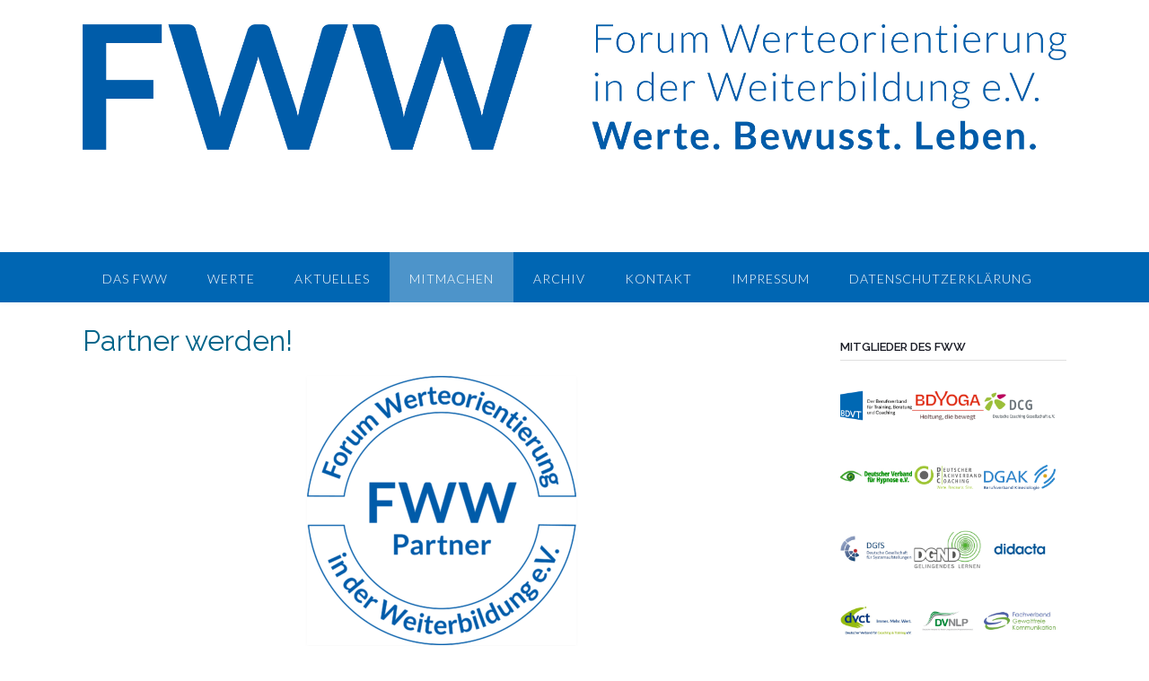

--- FILE ---
content_type: text/html; charset=UTF-8
request_url: https://forumwerteorientierung.de/mitmachen/als-fordermitglied/
body_size: 56385
content:
<!DOCTYPE html><!-- Panoramic -->
<html lang="en-US">
<head>
<meta charset="UTF-8">
<meta name="viewport" content="width=device-width, initial-scale=1">
<link rel="profile" href="http://gmpg.org/xfn/11">
<link rel="pingback" href="https://forumwerteorientierung.de/xmlrpc.php">

<title>Partner werden! &#8211; FWW e.V.</title>
<meta name='robots' content='max-image-preview:large' />
<link rel='dns-prefetch' href='//fonts.googleapis.com' />
<link rel='dns-prefetch' href='//s.w.org' />
<link rel="alternate" type="application/rss+xml" title="FWW e.V. &raquo; Feed" href="https://forumwerteorientierung.de/feed/" />
<link rel="alternate" type="application/rss+xml" title="FWW e.V. &raquo; Comments Feed" href="https://forumwerteorientierung.de/comments/feed/" />
<script type="text/javascript">
window._wpemojiSettings = {"baseUrl":"https:\/\/s.w.org\/images\/core\/emoji\/13.1.0\/72x72\/","ext":".png","svgUrl":"https:\/\/s.w.org\/images\/core\/emoji\/13.1.0\/svg\/","svgExt":".svg","source":{"concatemoji":"https:\/\/forumwerteorientierung.de\/wp-includes\/js\/wp-emoji-release.min.js?ver=5.9.12"}};
/*! This file is auto-generated */
!function(e,a,t){var n,r,o,i=a.createElement("canvas"),p=i.getContext&&i.getContext("2d");function s(e,t){var a=String.fromCharCode;p.clearRect(0,0,i.width,i.height),p.fillText(a.apply(this,e),0,0);e=i.toDataURL();return p.clearRect(0,0,i.width,i.height),p.fillText(a.apply(this,t),0,0),e===i.toDataURL()}function c(e){var t=a.createElement("script");t.src=e,t.defer=t.type="text/javascript",a.getElementsByTagName("head")[0].appendChild(t)}for(o=Array("flag","emoji"),t.supports={everything:!0,everythingExceptFlag:!0},r=0;r<o.length;r++)t.supports[o[r]]=function(e){if(!p||!p.fillText)return!1;switch(p.textBaseline="top",p.font="600 32px Arial",e){case"flag":return s([127987,65039,8205,9895,65039],[127987,65039,8203,9895,65039])?!1:!s([55356,56826,55356,56819],[55356,56826,8203,55356,56819])&&!s([55356,57332,56128,56423,56128,56418,56128,56421,56128,56430,56128,56423,56128,56447],[55356,57332,8203,56128,56423,8203,56128,56418,8203,56128,56421,8203,56128,56430,8203,56128,56423,8203,56128,56447]);case"emoji":return!s([10084,65039,8205,55357,56613],[10084,65039,8203,55357,56613])}return!1}(o[r]),t.supports.everything=t.supports.everything&&t.supports[o[r]],"flag"!==o[r]&&(t.supports.everythingExceptFlag=t.supports.everythingExceptFlag&&t.supports[o[r]]);t.supports.everythingExceptFlag=t.supports.everythingExceptFlag&&!t.supports.flag,t.DOMReady=!1,t.readyCallback=function(){t.DOMReady=!0},t.supports.everything||(n=function(){t.readyCallback()},a.addEventListener?(a.addEventListener("DOMContentLoaded",n,!1),e.addEventListener("load",n,!1)):(e.attachEvent("onload",n),a.attachEvent("onreadystatechange",function(){"complete"===a.readyState&&t.readyCallback()})),(n=t.source||{}).concatemoji?c(n.concatemoji):n.wpemoji&&n.twemoji&&(c(n.twemoji),c(n.wpemoji)))}(window,document,window._wpemojiSettings);
</script>
<style type="text/css">
img.wp-smiley,
img.emoji {
	display: inline !important;
	border: none !important;
	box-shadow: none !important;
	height: 1em !important;
	width: 1em !important;
	margin: 0 0.07em !important;
	vertical-align: -0.1em !important;
	background: none !important;
	padding: 0 !important;
}
</style>
	<link rel='stylesheet' id='validate-engine-css-css'  href='https://forumwerteorientierung.de/wp-content/plugins/wysija-newsletters/css/validationEngine.jquery.css?ver=2.12' type='text/css' media='all' />
<link rel='stylesheet' id='wp-block-library-css'  href='https://forumwerteorientierung.de/wp-includes/css/dist/block-library/style.min.css?ver=5.9.12' type='text/css' media='all' />
<style id='global-styles-inline-css' type='text/css'>
body{--wp--preset--color--black: #000000;--wp--preset--color--cyan-bluish-gray: #abb8c3;--wp--preset--color--white: #ffffff;--wp--preset--color--pale-pink: #f78da7;--wp--preset--color--vivid-red: #cf2e2e;--wp--preset--color--luminous-vivid-orange: #ff6900;--wp--preset--color--luminous-vivid-amber: #fcb900;--wp--preset--color--light-green-cyan: #7bdcb5;--wp--preset--color--vivid-green-cyan: #00d084;--wp--preset--color--pale-cyan-blue: #8ed1fc;--wp--preset--color--vivid-cyan-blue: #0693e3;--wp--preset--color--vivid-purple: #9b51e0;--wp--preset--gradient--vivid-cyan-blue-to-vivid-purple: linear-gradient(135deg,rgba(6,147,227,1) 0%,rgb(155,81,224) 100%);--wp--preset--gradient--light-green-cyan-to-vivid-green-cyan: linear-gradient(135deg,rgb(122,220,180) 0%,rgb(0,208,130) 100%);--wp--preset--gradient--luminous-vivid-amber-to-luminous-vivid-orange: linear-gradient(135deg,rgba(252,185,0,1) 0%,rgba(255,105,0,1) 100%);--wp--preset--gradient--luminous-vivid-orange-to-vivid-red: linear-gradient(135deg,rgba(255,105,0,1) 0%,rgb(207,46,46) 100%);--wp--preset--gradient--very-light-gray-to-cyan-bluish-gray: linear-gradient(135deg,rgb(238,238,238) 0%,rgb(169,184,195) 100%);--wp--preset--gradient--cool-to-warm-spectrum: linear-gradient(135deg,rgb(74,234,220) 0%,rgb(151,120,209) 20%,rgb(207,42,186) 40%,rgb(238,44,130) 60%,rgb(251,105,98) 80%,rgb(254,248,76) 100%);--wp--preset--gradient--blush-light-purple: linear-gradient(135deg,rgb(255,206,236) 0%,rgb(152,150,240) 100%);--wp--preset--gradient--blush-bordeaux: linear-gradient(135deg,rgb(254,205,165) 0%,rgb(254,45,45) 50%,rgb(107,0,62) 100%);--wp--preset--gradient--luminous-dusk: linear-gradient(135deg,rgb(255,203,112) 0%,rgb(199,81,192) 50%,rgb(65,88,208) 100%);--wp--preset--gradient--pale-ocean: linear-gradient(135deg,rgb(255,245,203) 0%,rgb(182,227,212) 50%,rgb(51,167,181) 100%);--wp--preset--gradient--electric-grass: linear-gradient(135deg,rgb(202,248,128) 0%,rgb(113,206,126) 100%);--wp--preset--gradient--midnight: linear-gradient(135deg,rgb(2,3,129) 0%,rgb(40,116,252) 100%);--wp--preset--duotone--dark-grayscale: url('#wp-duotone-dark-grayscale');--wp--preset--duotone--grayscale: url('#wp-duotone-grayscale');--wp--preset--duotone--purple-yellow: url('#wp-duotone-purple-yellow');--wp--preset--duotone--blue-red: url('#wp-duotone-blue-red');--wp--preset--duotone--midnight: url('#wp-duotone-midnight');--wp--preset--duotone--magenta-yellow: url('#wp-duotone-magenta-yellow');--wp--preset--duotone--purple-green: url('#wp-duotone-purple-green');--wp--preset--duotone--blue-orange: url('#wp-duotone-blue-orange');--wp--preset--font-size--small: 13px;--wp--preset--font-size--medium: 20px;--wp--preset--font-size--large: 36px;--wp--preset--font-size--x-large: 42px;}.has-black-color{color: var(--wp--preset--color--black) !important;}.has-cyan-bluish-gray-color{color: var(--wp--preset--color--cyan-bluish-gray) !important;}.has-white-color{color: var(--wp--preset--color--white) !important;}.has-pale-pink-color{color: var(--wp--preset--color--pale-pink) !important;}.has-vivid-red-color{color: var(--wp--preset--color--vivid-red) !important;}.has-luminous-vivid-orange-color{color: var(--wp--preset--color--luminous-vivid-orange) !important;}.has-luminous-vivid-amber-color{color: var(--wp--preset--color--luminous-vivid-amber) !important;}.has-light-green-cyan-color{color: var(--wp--preset--color--light-green-cyan) !important;}.has-vivid-green-cyan-color{color: var(--wp--preset--color--vivid-green-cyan) !important;}.has-pale-cyan-blue-color{color: var(--wp--preset--color--pale-cyan-blue) !important;}.has-vivid-cyan-blue-color{color: var(--wp--preset--color--vivid-cyan-blue) !important;}.has-vivid-purple-color{color: var(--wp--preset--color--vivid-purple) !important;}.has-black-background-color{background-color: var(--wp--preset--color--black) !important;}.has-cyan-bluish-gray-background-color{background-color: var(--wp--preset--color--cyan-bluish-gray) !important;}.has-white-background-color{background-color: var(--wp--preset--color--white) !important;}.has-pale-pink-background-color{background-color: var(--wp--preset--color--pale-pink) !important;}.has-vivid-red-background-color{background-color: var(--wp--preset--color--vivid-red) !important;}.has-luminous-vivid-orange-background-color{background-color: var(--wp--preset--color--luminous-vivid-orange) !important;}.has-luminous-vivid-amber-background-color{background-color: var(--wp--preset--color--luminous-vivid-amber) !important;}.has-light-green-cyan-background-color{background-color: var(--wp--preset--color--light-green-cyan) !important;}.has-vivid-green-cyan-background-color{background-color: var(--wp--preset--color--vivid-green-cyan) !important;}.has-pale-cyan-blue-background-color{background-color: var(--wp--preset--color--pale-cyan-blue) !important;}.has-vivid-cyan-blue-background-color{background-color: var(--wp--preset--color--vivid-cyan-blue) !important;}.has-vivid-purple-background-color{background-color: var(--wp--preset--color--vivid-purple) !important;}.has-black-border-color{border-color: var(--wp--preset--color--black) !important;}.has-cyan-bluish-gray-border-color{border-color: var(--wp--preset--color--cyan-bluish-gray) !important;}.has-white-border-color{border-color: var(--wp--preset--color--white) !important;}.has-pale-pink-border-color{border-color: var(--wp--preset--color--pale-pink) !important;}.has-vivid-red-border-color{border-color: var(--wp--preset--color--vivid-red) !important;}.has-luminous-vivid-orange-border-color{border-color: var(--wp--preset--color--luminous-vivid-orange) !important;}.has-luminous-vivid-amber-border-color{border-color: var(--wp--preset--color--luminous-vivid-amber) !important;}.has-light-green-cyan-border-color{border-color: var(--wp--preset--color--light-green-cyan) !important;}.has-vivid-green-cyan-border-color{border-color: var(--wp--preset--color--vivid-green-cyan) !important;}.has-pale-cyan-blue-border-color{border-color: var(--wp--preset--color--pale-cyan-blue) !important;}.has-vivid-cyan-blue-border-color{border-color: var(--wp--preset--color--vivid-cyan-blue) !important;}.has-vivid-purple-border-color{border-color: var(--wp--preset--color--vivid-purple) !important;}.has-vivid-cyan-blue-to-vivid-purple-gradient-background{background: var(--wp--preset--gradient--vivid-cyan-blue-to-vivid-purple) !important;}.has-light-green-cyan-to-vivid-green-cyan-gradient-background{background: var(--wp--preset--gradient--light-green-cyan-to-vivid-green-cyan) !important;}.has-luminous-vivid-amber-to-luminous-vivid-orange-gradient-background{background: var(--wp--preset--gradient--luminous-vivid-amber-to-luminous-vivid-orange) !important;}.has-luminous-vivid-orange-to-vivid-red-gradient-background{background: var(--wp--preset--gradient--luminous-vivid-orange-to-vivid-red) !important;}.has-very-light-gray-to-cyan-bluish-gray-gradient-background{background: var(--wp--preset--gradient--very-light-gray-to-cyan-bluish-gray) !important;}.has-cool-to-warm-spectrum-gradient-background{background: var(--wp--preset--gradient--cool-to-warm-spectrum) !important;}.has-blush-light-purple-gradient-background{background: var(--wp--preset--gradient--blush-light-purple) !important;}.has-blush-bordeaux-gradient-background{background: var(--wp--preset--gradient--blush-bordeaux) !important;}.has-luminous-dusk-gradient-background{background: var(--wp--preset--gradient--luminous-dusk) !important;}.has-pale-ocean-gradient-background{background: var(--wp--preset--gradient--pale-ocean) !important;}.has-electric-grass-gradient-background{background: var(--wp--preset--gradient--electric-grass) !important;}.has-midnight-gradient-background{background: var(--wp--preset--gradient--midnight) !important;}.has-small-font-size{font-size: var(--wp--preset--font-size--small) !important;}.has-medium-font-size{font-size: var(--wp--preset--font-size--medium) !important;}.has-large-font-size{font-size: var(--wp--preset--font-size--large) !important;}.has-x-large-font-size{font-size: var(--wp--preset--font-size--x-large) !important;}
</style>
<link rel='stylesheet' id='panoramic-site-title-font-default-css'  href='//fonts.googleapis.com/css?family=Kaushan+Script%3A400&#038;ver=1.0.47' type='text/css' media='all' />
<link rel='stylesheet' id='panoramic-body-font-default-css'  href='//fonts.googleapis.com/css?family=Lato%3A300%2C300italic%2C400%2C400italic%2C600%2C600italic%2C700%2C700italic&#038;ver=1.0.47' type='text/css' media='all' />
<link rel='stylesheet' id='panoramic-heading-font-default-css'  href='//fonts.googleapis.com/css?family=Raleway%3A500%2C600%2C700%2C100%2C800%2C400%2C300&#038;ver=1.0.47' type='text/css' media='all' />
<link rel='stylesheet' id='panoramic-header-standard-css'  href='https://forumwerteorientierung.de/wp-content/themes/panoramic/library/css/header-standard.css?ver=1.0.47' type='text/css' media='all' />
<link rel='stylesheet' id='panoramic-font-awesome-css'  href='https://forumwerteorientierung.de/wp-content/themes/panoramic/library/fonts/font-awesome/css/font-awesome.css?ver=4.7.0' type='text/css' media='all' />
<link rel='stylesheet' id='panoramic-style-css'  href='https://forumwerteorientierung.de/wp-content/themes/panoramic/style.css?ver=1.0.47' type='text/css' media='all' />
<link rel='stylesheet' id='panoramic_customizer_theme_fonts-css'  href='//fonts.googleapis.com/css?family=Kaushan+Script%3Aregular|Raleway%3Aregular%2C700|Lato%3Aregular%2Citalic%2C700%26subset%3Dlatin%2C' type='text/css' media='screen' />
<script type='text/javascript' src='https://forumwerteorientierung.de/wp-includes/js/jquery/jquery.min.js?ver=3.6.0' id='jquery-core-js'></script>
<script type='text/javascript' src='https://forumwerteorientierung.de/wp-includes/js/jquery/jquery-migrate.min.js?ver=3.3.2' id='jquery-migrate-js'></script>
<script type='text/javascript' src='https://forumwerteorientierung.de/wp-content/plugins/awesome-logos/js/awesome.logos.js?ver=1' id='wps-logos-js-js'></script>
<script type='text/javascript' id='wpgmza_data-js-extra'>
/* <![CDATA[ */
var wpgmza_google_api_status = {"message":"Enqueued","code":"ENQUEUED"};
/* ]]> */
</script>
<script type='text/javascript' src='https://forumwerteorientierung.de/wp-content/plugins/wp-google-maps/wpgmza_data.js?ver=5.9.12' id='wpgmza_data-js'></script>
<link rel="https://api.w.org/" href="https://forumwerteorientierung.de/wp-json/" /><link rel="alternate" type="application/json" href="https://forumwerteorientierung.de/wp-json/wp/v2/pages/405" /><link rel="EditURI" type="application/rsd+xml" title="RSD" href="https://forumwerteorientierung.de/xmlrpc.php?rsd" />
<link rel="wlwmanifest" type="application/wlwmanifest+xml" href="https://forumwerteorientierung.de/wp-includes/wlwmanifest.xml" /> 
<meta name="generator" content="WordPress 5.9.12" />
<link rel="canonical" href="https://forumwerteorientierung.de/mitmachen/als-fordermitglied/" />
<link rel='shortlink' href='https://forumwerteorientierung.de/?p=405' />
<link rel="alternate" type="application/json+oembed" href="https://forumwerteorientierung.de/wp-json/oembed/1.0/embed?url=https%3A%2F%2Fforumwerteorientierung.de%2Fmitmachen%2Fals-fordermitglied%2F" />
<link rel="alternate" type="text/xml+oembed" href="https://forumwerteorientierung.de/wp-json/oembed/1.0/embed?url=https%3A%2F%2Fforumwerteorientierung.de%2Fmitmachen%2Fals-fordermitglied%2F&#038;format=xml" />
<style type="text/css">


/* Minimum slider width */
.panoramic-slider-container.default .slider .slide img {
	min-width: 600px;
}
	

/* Mobile Menu and other mobile stylings */
@media only screen and (max-width: 960px) {
	.main-navigation.translucent {
		position: relative;
	}
	
	.main-navigation.translucent {
		background-color: #006489 !important;
	}

	#main-menu.panoramic-mobile-menu-standard-color-scheme {
		background-color: #006489;
	}	
	
	.slider-placeholder {
		display: none;
	}
	
	.header-image .overlay,
	.panoramic-slider-container.default .slider .slide .overlay {
		top: 25%;
    }
	
	.panoramic-slider-container.default .prev.top-padded,
	.panoramic-slider-container.default .next.top-padded{
		margin-top: -26px;
	}
	.header-image .overlay.top-padded,
	.panoramic-slider-container.default .slider .slide .overlay.top-padded {
		padding-top: 0;
	}

	/* Menu toggle button */
    .header-menu-button {
	    display: block;
	    padding: 16px 18px;
	    color: #FFF;
	    text-transform: uppercase;
    	text-align: center;
	    cursor: pointer;
	}
	.header-menu-button .fa.fa-bars {
    	font-size: 28px;
		color: #FFFFFF;
	}
	
	/* Menu close button */
    .main-menu-close {
        display: block;
    	background-color: rgba(0, 0, 0, 0.2);
    	border-radius: 100%;
        position: absolute;
        top: 15px;
        left: 15px;
        font-size: 26px;
        color: #FFFFFF;
        text-align: center;
        padding: 0 6px 0 10px;
        height: 36px;
    	width: 36px;
        line-height: 33px;
        cursor: pointer;
    	
	    -webkit-transition: all 0.2s ease 0s;
	     -moz-transition: all 0.2s ease 0s;
	      -ms-transition: all 0.2s ease 0s;
	       -o-transition: all 0.2s ease 0s;
	          transition: all 0.2s ease 0s;

    }
    .main-menu-close:hover .fa {
    	font-weight: 700 !important;
	}
	.main-menu-close .fa-angle-left {
        position: relative;
        left: -4px;
    }
	
    .main-navigation ul {
        display: block;
    }

    .main-navigation #main-menu {
        color: #FFFFFF;
        box-shadow: 1px 0 1px rgba(255, 255, 255, 0.04) inset;
        position: fixed;
        top: 0;
        right: -280px;
        width: 280px;
        max-width: 100%;
        -ms-box-sizing: border-box;
        -moz-box-sizing: border-box;
        -webkit-box-sizing: border-box;
        box-sizing: border-box;
        padding: 70px 0 30px 0;
        z-index: 100000;
        height: 100%;
        overflow: auto;
        -webkit-transition: right 0.4s ease 0s;
        -moz-transition: right 0.4s ease 0s;
        -ms-transition: right 0.4s ease 0s;
        -o-transition: right 0.4s ease 0s;
        transition: right 0.4s ease 0s;
    }
    #main-menu .menu {
    	border-top-width: 1px;
    	border-top-style: solid;
	}
    #main-menu.panoramic-mobile-menu-standard-color-scheme .menu {
    	border-top-color: #FFFFFF;
	}
	.main-navigation li {
        display: block;
        float: none;
        position: relative;
    }
    .main-navigation li a {
    	white-space: normal !important;
    	border-bottom-width: 1px;
    	border-bottom-style: solid;
		box-shadow: none;
		display: block;
		color: #FFFFFF;
        float: none;
        padding: 10px 22px;
        font-size: 14px;
        text-align: left;
  	}
    #main-menu.panoramic-mobile-menu-standard-color-scheme li a {
    	border-bottom-color: #FFFFFF;
	}
    #main-menu.panoramic-mobile-menu-standard-color-scheme li a:hover {
    	background-color: rgba(0, 0, 0, 0.2); 
  	}
    .main-navigation ul ul a {
    	text-transform: none;
  	}
    .main-navigation ul ul li:last-child a,
    .main-navigation ul ul li a {
        padding: 6px 30px;
        width: auto;
    }
    .main-navigation ul ul ul li a {
        padding: 6px 39px !important;
    }
    .main-navigation ul ul ul ul li a {
        padding: 6px 47px !important;
    }
    .main-navigation ul ul ul ul ul li a {
        padding: 6px 55px !important;
    }

    .main-navigation ul ul {
        position: relative !important;
    	box-shadow: none;
        top: 0 !important;
        left: 0 !important;
        float: none !important;
    	background-color: transparent;
        padding: 0;
        margin: 0;
        display: none;
    	border-top: none;
    }
	.main-navigation ul ul ul {
		left: 0 !important;
	}
	.menu-dropdown-btn {
    	display: block;
    }
    .open-page-item > ul.children,
    .open-page-item > ul.sub-menu {
    	display: block !important;
    }
    .open-page-item .fa-angle-down {
		color: #FFFFFF;
    	font-weight: 700 !important;
    }
    
    /* 1st level selected item */
    #main-menu.panoramic-mobile-menu-standard-color-scheme a:hover,
	#main-menu.panoramic-mobile-menu-standard-color-scheme li.current-menu-item > a,
	#main-menu.panoramic-mobile-menu-standard-color-scheme li.current_page_item > a,
	#main-menu.panoramic-mobile-menu-standard-color-scheme li.current-menu-parent > a,
	#main-menu.panoramic-mobile-menu-standard-color-scheme li.current_page_parent > a,
	#main-menu.panoramic-mobile-menu-standard-color-scheme li.current-menu-ancestor > a,
	#main-menu.panoramic-mobile-menu-standard-color-scheme li.current_page_ancestor > a {
		background-color: rgba(0, 0, 0, 0.2) !important;
	}

	/* 2nd level selected item */
	#main-menu.panoramic-mobile-menu-standard-color-scheme ul ul li.current-menu-item > a,
	#main-menu.panoramic-mobile-menu-standard-color-scheme ul ul li.current_page_item > a,
	#main-menu.panoramic-mobile-menu-standard-color-scheme ul ul li.current-menu-parent > a,
	#main-menu.panoramic-mobile-menu-standard-color-scheme ul ul li.current_page_parent > a,
	#main-menu.panoramic-mobile-menu-standard-color-scheme ul ul li.current-menu-ancestor > a,
	#main-menu.panoramic-mobile-menu-standard-color-scheme ul ul li.current_page_ancestor > a {
		background-color: rgba(0, 0, 0, 0.2);
	}
	
	/* 3rd level selected item */
	#main-menu.panoramic-mobile-menu-standard-color-scheme ul ul ul li.current-menu-item > a,
	#main-menu.panoramic-mobile-menu-standard-color-scheme ul ul ul li.current_page_item > a,
	#main-menu.panoramic-mobile-menu-standard-color-scheme ul ul ul li.current-menu-parent > a,
	#main-menu.panoramic-mobile-menu-standard-color-scheme ul ul ul li.current_page_parent > a,
	#main-menu.panoramic-mobile-menu-standard-color-scheme ul ul ul li.current-menu-ancestor > a,
	#main-menu.panoramic-mobile-menu-standard-color-scheme ul ul ul li.current_page_ancestor > a {
		background-color: rgba(0, 0, 0, 0.2);
	}

}

</style>

<!-- Begin Custom CSS -->
<style type="text/css" id="out-the-box-custom-css">
a,
				.header-image .overlay .opacity h2,
				.panoramic-slider-container.default .slider .slide .overlay .opacity h2,
				.search-btn,
				.site-title a,
				.widget-area .widget a,
                .rpwe-block .rpwe-comment,
				.search-button .fa-search,
				.info-text em,
				.woocommerce .woocommerce-breadcrumb a,
				.woocommerce-page .woocommerce-breadcrumb a,
				.woocommerce div.product .woocommerce-tabs ul.tabs li a:hover,
				.woocommerce div.product .woocommerce-tabs ul.tabs li.active a,
				.color-text{color:#0066b3;}input[type="text"]:focus,
				input[type="email"]:focus,
				input[type="tel"]:focus,
				input[type="url"]:focus,
				input[type="password"]:focus,
				input[type="search"]:focus,
				select:focus,
				textarea:focus{border-color:#0066b3;}.main-navigation,
				.main-navigation ul ul,
				#comments .form-submit #submit,
				.search-block .search-submit,
				.no-results-btn,
				button,
        		a.button,
				input[type="button"],
				input[type="reset"],
				input[type="submit"],
				.woocommerce ul.products li.product a.add_to_cart_button,
				.woocommerce-page ul.products li.product a.add_to_cart_button,
				.woocommerce ul.products li.product a.button.product_type_simple,
				.woocommerce-page ul.products li.product a.button.product_type_simple,
				.woocommerce button.button.alt,
				.woocommerce a.button.alt,
				.woocommerce-page button.button.alt,
				.woocommerce input.button.alt,
				.woocommerce-page #content input.button.alt,
				.woocommerce .cart-collaterals .shipping_calculator .button,
				.woocommerce-page .cart-collaterals .shipping_calculator .button,
				.woocommerce a.button,
				.woocommerce-page a.button,
				.woocommerce input.button,
				.woocommerce-page #content input.button,
				.woocommerce-page input.button,
				.woocommerce #review_form #respond .form-submit input,
				.woocommerce-page #review_form #respond .form-submit input,
				.woocommerce #respond input#submit.alt.disabled,
				.woocommerce #respond input#submit.alt.disabled:hover,
				.woocommerce #respond input#submit.alt:disabled,
				.woocommerce #respond input#submit.alt:disabled:hover,
				.woocommerce #respond input#submit.alt:disabled[disabled],
				.woocommerce #respond input#submit.alt:disabled[disabled]:hover,
				.woocommerce a.button.alt.disabled,
				.woocommerce a.button.alt.disabled:hover,
				.woocommerce a.button.alt:disabled,
				.woocommerce a.button.alt:disabled:hover,
				.woocommerce a.button.alt:disabled[disabled],
				.woocommerce a.button.alt:disabled[disabled]:hover,
				.woocommerce button.button.alt.disabled,
				.woocommerce button.button.alt.disabled:hover,
				.woocommerce button.button.alt:disabled,
				.woocommerce button.button.alt:disabled:hover,
				.woocommerce button.button.alt:disabled[disabled],
				.woocommerce button.button.alt:disabled[disabled]:hover,
				.woocommerce input.button.alt.disabled,
				.woocommerce input.button.alt.disabled:hover,
				.woocommerce input.button.alt:disabled,
				.woocommerce input.button.alt:disabled:hover,
				.woocommerce input.button.alt:disabled[disabled],
				.woocommerce input.button.alt:disabled[disabled]:hover,
				.wpcf7-submit,
				.site-footer-bottom-bar{background-color:#0066b3;}.main-navigation.translucent{background-color:rgba(0,102,179, 0.7);}.header-cart-checkout.cart-has-items .fa-shopping-cart{background-color:#0066b3 !important;}.woocommerce .woocommerce-info,
        		.woocommerce .woocommerce-message{border-top-color:#0066b3;}::-moz-selection{background-color:#0066b3;}::selection{background-color:#0066b3;}body,
				.site-header .site-top-bar-left a,
				.site-header .site-top-bar-right a,
				.site-header .site-header-right a,
				.breadcrumbs,
				input[type="text"],
				input[type="email"],
				input[type="tel"],
				input[type="url"],
				input[type="password"],
				input[type="search"],
                select,
				textarea,
				.search-block .search-field,
				.select2-drop,
				.select2-container .select2-choice,
				.select2-results .select2-highlighted,
				.woocommerce .woocommerce-breadcrumb,
				.woocommerce-page .woocommerce-breadcrumb,
				.header-image .overlay .opacity p,
				.panoramic-slider-container.default .slider .slide .overlay .opacity p,
				.woocommerce .woocommerce-ordering select,
				.woocommerce-page .woocommerce-ordering select,
				.woocommerce #content .quantity input.qty,
				.woocommerce .quantity input.qty,
				.woocommerce-page #content .quantity input.qty,
				.woocommerce-page .quantity input.qty,
                .woocommerce ul.products li.product .price,
				.woocommerce #content ul.products li.product span.price,
				.woocommerce-page #content ul.products li.product span.price,
				.woocommerce #content div.product p.price,
				.woocommerce-page #content div.product p.price,
				.woocommerce-page div.product p.price,
				.woocommerce #content div.product span.price,
				.woocommerce div.product span.price,
				.woocommerce-page #content div.product span.price,
				.woocommerce-page div.product span.price,
				.woocommerce div.product .woocommerce-tabs ul.tabs li a,
                .woocommerce #reviews #comments ol.commentlist li .meta,
				#add_payment_method #payment div.payment_box,
				.woocommerce-checkout #payment div.payment_box,
                .rpwe-block .rpwe-time,
				.widget-area .widget h2,
                .testimonials .sow-slider-base ul.sow-slider-images .sow-slider-image-wrapper p{color:#1a1c26;}.select2-default{color:rgba(26,28,38, 0.7) !important;}::-webkit-input-placeholder{color:rgba(26,28,38, 0.7);}:-moz-placeholder{color:rgba(26,28,38, 0.7);}::-moz-placeholder{color:rgba(26,28,38, 0.7);}:-ms-input-placeholder{color:rgba(26,28,38, 0.7);}.header-cart-checkout .fa{background-color:#1a1c26;}
@media (max-width: 960px){.main-navigation.translucent,
        		#main-menu.panoramic-mobile-menu-standard-color-scheme{background-color:#0066b3 !important;}}
</style>
<!-- End Custom CSS -->
<link rel="icon" href="https://forumwerteorientierung.de/wp-content/uploads/2017/01/cropped-FWW_Siegel-Blau-32x32.jpg" sizes="32x32" />
<link rel="icon" href="https://forumwerteorientierung.de/wp-content/uploads/2017/01/cropped-FWW_Siegel-Blau-192x192.jpg" sizes="192x192" />
<link rel="apple-touch-icon" href="https://forumwerteorientierung.de/wp-content/uploads/2017/01/cropped-FWW_Siegel-Blau-180x180.jpg" />
<meta name="msapplication-TileImage" content="https://forumwerteorientierung.de/wp-content/uploads/2017/01/cropped-FWW_Siegel-Blau-270x270.jpg" />
</head>

<body class="page-template-default page page-id-405 page-child parent-pageid-480 wp-custom-logo group-blog">

<header id="masthead" class="site-header panoramic-header-layout-standard" role="banner">

    
<div class="site-container">
    
    <div class="branding">
        <a href="https://forumwerteorientierung.de/" class="custom-logo-link" rel="home"><img width="4095" height="524" src="https://forumwerteorientierung.de/wp-content/uploads/2017/01/FWW_Logo-Blau-1.jpg" class="custom-logo" alt="FWW e.V." srcset="https://forumwerteorientierung.de/wp-content/uploads/2017/01/FWW_Logo-Blau-1.jpg 4095w, https://forumwerteorientierung.de/wp-content/uploads/2017/01/FWW_Logo-Blau-1-300x38.jpg 300w, https://forumwerteorientierung.de/wp-content/uploads/2017/01/FWW_Logo-Blau-1-768x98.jpg 768w, https://forumwerteorientierung.de/wp-content/uploads/2017/01/FWW_Logo-Blau-1-1024x131.jpg 1024w, https://forumwerteorientierung.de/wp-content/uploads/2017/01/FWW_Logo-Blau-1-600x77.jpg 600w" sizes="(max-width: 4095px) 100vw, 4095px" /></a>    </div><!-- .site-branding -->
    
    <div class="site-header-right">
        
                    <div class="info-text">
            	            </div>
			<ul class="social-links">
</ul>                
    </div>
    <div class="clearboth"></div>
    
	    
</div>

        
<nav id="site-navigation" class="main-navigation border-bottom " role="navigation">
	<span class="header-menu-button"><i class="fa fa-bars"></i></span>
	<div id="main-menu" class="main-menu-container panoramic-mobile-menu-standard-color-scheme">
		<div class="main-menu-close"><i class="fa fa-angle-right"></i><i class="fa fa-angle-left"></i></div>
		<div class="main-navigation-inner"><ul id="menu-navigation" class="menu"><li id="menu-item-416" class="menu-item menu-item-type-post_type menu-item-object-page menu-item-has-children menu-item-416"><a href="https://forumwerteorientierung.de/das-fww-fur-mehr-transparenz-auf-dem-weiterbildungsmarkt/">Das FWW</a>
<ul class="sub-menu">
	<li id="menu-item-930" class="menu-item menu-item-type-post_type menu-item-object-page menu-item-930"><a href="https://forumwerteorientierung.de/uber-uns/">Über uns</a></li>
	<li id="menu-item-44" class="menu-item menu-item-type-post_type menu-item-object-page menu-item-44"><a href="https://forumwerteorientierung.de/das-fww-fur-mehr-transparenz-auf-dem-weiterbildungsmarkt/sample-page/">Berufskodex</a></li>
	<li id="menu-item-43" class="menu-item menu-item-type-post_type menu-item-object-page menu-item-43"><a href="https://forumwerteorientierung.de/prasidium/">Präsidium</a></li>
	<li id="menu-item-363" class="menu-item menu-item-type-post_type menu-item-object-page menu-item-363"><a href="https://forumwerteorientierung.de/das-fww-fur-mehr-transparenz-auf-dem-weiterbildungsmarkt/mitglieder/">Mitglieder</a></li>
	<li id="menu-item-369" class="menu-item menu-item-type-post_type menu-item-object-page menu-item-369"><a href="https://forumwerteorientierung.de/das-fww-fur-mehr-transparenz-auf-dem-weiterbildungsmarkt/streitschlichtung/">Beschwerdestelle</a></li>
	<li id="menu-item-370" class="menu-item menu-item-type-post_type menu-item-object-page menu-item-370"><a href="https://forumwerteorientierung.de/das-fww-fur-mehr-transparenz-auf-dem-weiterbildungsmarkt/dokumente/">Dokumente</a></li>
</ul>
</li>
<li id="menu-item-470" class="menu-item menu-item-type-post_type menu-item-object-page menu-item-470"><a href="https://forumwerteorientierung.de/themen/">Werte</a></li>
<li id="menu-item-474" class="menu-item menu-item-type-post_type menu-item-object-page menu-item-has-children menu-item-474"><a href="https://forumwerteorientierung.de/aktuelles/">Aktuelles</a>
<ul class="sub-menu">
	<li id="menu-item-400" class="menu-item menu-item-type-post_type menu-item-object-page menu-item-400"><a href="https://forumwerteorientierung.de/aktuelles/seminare/">Seminare</a></li>
	<li id="menu-item-394" class="menu-item menu-item-type-post_type menu-item-object-page menu-item-394"><a href="https://forumwerteorientierung.de/aktuelles/news/">News</a></li>
</ul>
</li>
<li id="menu-item-484" class="menu-item menu-item-type-post_type menu-item-object-page current-page-ancestor current-menu-ancestor current-menu-parent current-page-parent current_page_parent current_page_ancestor menu-item-has-children menu-item-484"><a href="https://forumwerteorientierung.de/mitmachen/">Mitmachen</a>
<ul class="sub-menu">
	<li id="menu-item-403" class="menu-item menu-item-type-post_type menu-item-object-page menu-item-403"><a href="https://forumwerteorientierung.de/mitmachen/als-mitglied/">Mitglied werden!</a></li>
	<li id="menu-item-406" class="menu-item menu-item-type-post_type menu-item-object-page current-menu-item page_item page-item-405 current_page_item menu-item-406"><a href="https://forumwerteorientierung.de/mitmachen/als-fordermitglied/" aria-current="page">Partner werden!</a></li>
	<li id="menu-item-410" class="menu-item menu-item-type-post_type menu-item-object-page menu-item-410"><a href="https://forumwerteorientierung.de/mitmachen/sponsor-werden/">Sponsor werden!</a></li>
</ul>
</li>
<li id="menu-item-987" class="menu-item menu-item-type-post_type menu-item-object-page menu-item-987"><a href="https://forumwerteorientierung.de/archiv/">Archiv</a></li>
<li id="menu-item-450" class="menu-item menu-item-type-post_type menu-item-object-page menu-item-450"><a href="https://forumwerteorientierung.de/kontakt/">Kontakt</a></li>
<li id="menu-item-926" class="menu-item menu-item-type-post_type menu-item-object-page menu-item-926"><a href="https://forumwerteorientierung.de/impressum/">Impressum</a></li>
<li id="menu-item-1631" class="menu-item menu-item-type-post_type menu-item-object-page menu-item-1631"><a href="https://forumwerteorientierung.de/__trashed/">Datenschutzerklärung</a></li>
</ul></div>	</div>
</nav><!-- #site-navigation -->
    
</header><!-- #masthead -->

<script>
    var panoramicSliderTransitionSpeed = parseInt(450);
</script>


<div id="content" class="site-content site-container ">    
        
                
    
	<div id="primary" class="content-area  ">
		<main id="main" class="site-main" role="main">
            
                
    <header class="entry-header">
        
        <h1 class="entry-title">Partner werden!</h1>        
    </header><!-- .entry-header -->


			
				
<article id="post-405" class="post-405 page type-page status-publish hentry">

	<div class="entry-content">
		<div>
<p><img class="wp-image-1969 size-medium aligncenter" src="http://forumwerteorientierung.de/wp-content/uploads/2021/02/FWW_Partner-Siegel-Blau-300x300.png" alt="" width="300" height="300" srcset="https://forumwerteorientierung.de/wp-content/uploads/2021/02/FWW_Partner-Siegel-Blau-300x300.png 300w, https://forumwerteorientierung.de/wp-content/uploads/2021/02/FWW_Partner-Siegel-Blau-150x150.png 150w, https://forumwerteorientierung.de/wp-content/uploads/2021/02/FWW_Partner-Siegel-Blau-768x771.png 768w, https://forumwerteorientierung.de/wp-content/uploads/2021/02/FWW_Partner-Siegel-Blau-1020x1024.png 1020w, https://forumwerteorientierung.de/wp-content/uploads/2021/02/FWW_Partner-Siegel-Blau-600x602.png 600w, https://forumwerteorientierung.de/wp-content/uploads/2021/02/FWW_Partner-Siegel-Blau.png 1914w" sizes="(max-width: 300px) 100vw, 300px" /></p>
</div>
<div>
<p>Zur Erfüllung seiner Aufgaben benötigt das Forum Werteorientierung in der Weiterbildung e.V. Unterstützung aus dem Markt. Mit der <strong>Partnerschaft </strong>sprechen wir in erster Linie die Nachfrageseite nach Weiterbildung an. Eine breite Marktakzeptanz des <strong>Berufskodex für die Weiterbildung</strong> hängt nicht zuletzt auch von den Unternehmen ab. Sie erhalten für ihre Weiterbildungsmaßnahmen ein höheres Maß an Sicherheit, wenn sie Personen in der Weiterbildung ansprechen, die sich durch das Siegel ‚Qualität-Transparenz-Integrität‘ auf den Berufskodex verpflichtet haben.</p>
<p>In einem Konfliktfall haben sie bei diesen Personen in der Weiterbildung die Möglichkeit, sich an die Beschwerdestelle des Forum Werteorientierung zu wenden.</p>
<p>Kooperierende Institutionen dokumentieren durch ihre Mitgliedschaft, dass Sie die Förderung des &#8220;Berufskodex für die Weiterbildung&#8221; und die vielfältigen Aufgaben des Forum Werteorientierung in der Weiterbildung e.V. ideell und finanziell unterstützen.</p>
<p class="Körper"><span class="C-2">Lesen Sie hier die Erklärung zur <a href="http://forumwerteorientierung.de/wp-content/uploads/2021/03/Vereinbarung_Partner_Ansichtsexemplar_2021.pdf"><strong><span style="color: #0000ff;">Vereinbarung_Partner_Ansichtsexemplar_2021</span></strong></a></span></p>
<p><span class="C-3">Als Weiterbildungsunternehmen können Sie Partner beim „Forum Werteorientierung“ werden. Einzelheiten dazu finden Sie in unserer <a href="https://forumwerteorientierung.de/wp-content/uploads/2025/03/FWW_Satzung_2023_Eintragung_20240823.pdf"><strong><span style="color: #0000ff;">Satzung</span></strong></a> und <span style="color: #0000ff;"><a style="color: #0000ff;" href="http://forumwerteorientierung.de/wp-content/uploads/2021/03/Beitragsordnung_2021-1.pdf"><strong>Beitragsordnung</strong></a></span></span></p>
<p class="Körper"><span class="C-2">Für weitergehende Informationen nehmen Sie bitte Kontakt mit der Geschäftsstelle auf: <a class="C-4" href="mailto:info@forumwerteorientierung.de"><span style="color: #0000ff;"><strong>info@forumwerteorientierung.de</strong></span></a></span></p>
</div>
<h1><span class="C-1"> </span></h1>
			</div><!-- .entry-content -->

	<footer class="entry-footer">
			</footer><!-- .entry-footer -->
	
</article><!-- #post-## -->

				
			
		</main><!-- #main -->
	</div><!-- #primary -->

    
<div id="secondary" class="widget-area" role="complementary">
	<aside id="wps_awesome_logos_class-3" class="widget widget_wps_awesome_logos_class"><h2 class="widget-title">Mitglieder des FWW</h2><div id="grids3_container" class="wps_logos_simple_grid wps_logos_layout"      data-logostype="simplegrid" style="max-width:240px;height:480px;display:none;" ><div class="wps_simple_grid_item" style="height:80px; margin:0px; width:80px;">
                        <div class="wps_logos_simple_grid_image">
                            <a class="wps_logos_img" href="http://wp.forumwerteorientierung.de/?page_id=527"  target="_blank" title="BDVT e.V.">
                            <img style="border: 0px solid #222222;"  src="https://forumwerteorientierung.de/wp-content/uploads/2016/08/BDVT_250_250_new.png" /></a>
                        </div>
                    </div><div class="wps_simple_grid_item" style="height:80px; margin:0px; width:80px;">
                        <div class="wps_logos_simple_grid_image">
                            <a class="wps_logos_img" href="http://wp.forumwerteorientierung.de/?page_id=539"  target="_blank" title="BDY e.V.">
                            <img style="border: 0px solid #222222;"  src="https://forumwerteorientierung.de/wp-content/uploads/2022/08/Versuch_2.png" /></a>
                        </div>
                    </div><div class="wps_simple_grid_item" style="height:80px; margin:0px; width:80px;">
                        <div class="wps_logos_simple_grid_image">
                            <a class="wps_logos_img" href="http://forumwerteorientierung.de/?page_id=1395"   title="DCG">
                            <img style="border: 0px solid #222222;"  src="https://forumwerteorientierung.de/wp-content/uploads/2017/03/DCG_250x250.png" /></a>
                        </div>
                    </div><div class="wps_simple_grid_item" style="height:80px; margin:0px; width:80px;">
                        <div class="wps_logos_simple_grid_image">
                            <a class="wps_logos_img" href="http://forumwerteorientierung.de/?page_id=1668"   title="DVH">
                            <img style="border: 0px solid #222222;"  src="https://forumwerteorientierung.de/wp-content/uploads/2018/11/DVH_250x250-1.jpg" /></a>
                        </div>
                    </div><div class="wps_simple_grid_item" style="height:80px; margin:0px; width:80px;">
                        <div class="wps_logos_simple_grid_image">
                            <a class="wps_logos_img" href="http://wp.forumwerteorientierung.de/?page_id=699"  target="_blank" title="DFC">
                            <img style="border: 0px solid #222222;"  src="https://forumwerteorientierung.de/wp-content/uploads/2019/03/DFC_250.png" /></a>
                        </div>
                    </div><div class="wps_simple_grid_item" style="height:80px; margin:0px; width:80px;">
                        <div class="wps_logos_simple_grid_image">
                            <a class="wps_logos_img" href="http://wp.forumwerteorientierung.de/?page_id=597"  target="_blank" title="DGAK">
                            <img style="border: 0px solid #222222;"  src="https://forumwerteorientierung.de/wp-content/uploads/2016/08/DGAK_250_250_new.png" /></a>
                        </div>
                    </div><div class="wps_simple_grid_item" style="height:80px; margin:0px; width:80px;">
                        <div class="wps_logos_simple_grid_image">
                            <a class="wps_logos_img" href="http://forumwerteorientierung.de/?page_id=1682"   title="DGfS">
                            <img style="border: 0px solid #222222;"  src="https://forumwerteorientierung.de/wp-content/uploads/2018/11/DGfS_250x250.jpg" /></a>
                        </div>
                    </div><div class="wps_simple_grid_item" style="height:80px; margin:0px; width:80px;">
                        <div class="wps_logos_simple_grid_image">
                            <a class="wps_logos_img" href="http://wp.forumwerteorientierung.de/?page_id=606"  target="_blank" title="DGND">
                            <img style="border: 0px solid #222222;"  src="https://forumwerteorientierung.de/wp-content/uploads/2022/07/DGND_2022_250Px-e1659019991570.png" /></a>
                        </div>
                    </div><div class="wps_simple_grid_item" style="height:80px; margin:0px; width:80px;">
                        <div class="wps_logos_simple_grid_image">
                            <a class="wps_logos_img" href="http://wp.forumwerteorientierung.de/?page_id=616"  target="_blank" title="Didacta">
                            <img style="border: 0px solid #222222;"  src="https://forumwerteorientierung.de/wp-content/uploads/2016/08/didacta_250x250.png" /></a>
                        </div>
                    </div><div class="wps_simple_grid_item" style="height:80px; margin:0px; width:80px;">
                        <div class="wps_logos_simple_grid_image">
                            <a class="wps_logos_img" href="https://forumwerteorientierung.de/?page_id=1784"   title="dvct">
                            <img style="border: 0px solid #222222;" alt="Deutscher Verband für Coaching &amp; Training e.V." src="https://forumwerteorientierung.de/wp-content/uploads/2019/02/Logo_dvct_250_250.png" /></a>
                        </div>
                    </div><div class="wps_simple_grid_item" style="height:80px; margin:0px; width:80px;">
                        <div class="wps_logos_simple_grid_image">
                            <a class="wps_logos_img" href="http://wp.forumwerteorientierung.de/?page_id=620"  target="_blank" title="DVNLP">
                            <img style="border: 0px solid #222222;"  src="https://forumwerteorientierung.de/wp-content/uploads/2016/08/dvnlp_250x250.png" /></a>
                        </div>
                    </div><div class="wps_simple_grid_item" style="height:80px; margin:0px; width:80px;">
                        <div class="wps_logos_simple_grid_image">
                            <a class="wps_logos_img" href="http://wp.forumwerteorientierung.de/?page_id=1679"  target="_blank" title="Fachverband Gewaltfreie Kommunikation">
                            <img style="border: 0px solid #222222;" alt="Fachverband Gewaltfreie Kommunikation" src="https://forumwerteorientierung.de/wp-content/uploads/2018/11/GFK_250x250.jpg" /></a>
                        </div>
                    </div><div class="wps_simple_grid_item" style="height:80px; margin:0px; width:80px;">
                        <div class="wps_logos_simple_grid_image">
                            <a class="wps_logos_img" href="http://wp.forumwerteorientierung.de/?page_id=661"  target="_blank" title="GABAL">
                            <img style="border: 0px solid #222222;"  src="https://forumwerteorientierung.de/wp-content/uploads/2016/08/gabal_250x250.png" /></a>
                        </div>
                    </div><div class="wps_simple_grid_item" style="height:80px; margin:0px; width:80px;">
                        <div class="wps_logos_simple_grid_image">
                            <a class="wps_logos_img" href="http://wp.forumwerteorientierung.de/?page_id=672"  target="_blank" title="NeuroKompetenzForum e.V.">
                            <img style="border: 0px solid #222222;"  src="https://forumwerteorientierung.de/wp-content/uploads/2016/08/Neurokompetenz_250x250.png" /></a>
                        </div>
                    </div><div class="wps_simple_grid_item" style="height:80px; margin:0px; width:80px;">
                        <div class="wps_logos_simple_grid_image">
                            <a class="wps_logos_img" href="http://forumwerteorientierung.de/?page_id=1830"   title="NFTE Deutschland e.V.">
                            <img style="border: 0px solid #222222;"  src="https://forumwerteorientierung.de/wp-content/uploads/2019/11/nfte250x250.png" /></a>
                        </div>
                    </div><div class="wps_simple_grid_item" style="height:80px; margin:0px; width:80px;">
                        <div class="wps_logos_simple_grid_image">
                            <a class="wps_logos_img" href="http://wp.forumwerteorientierung.de/?page_id=2157"  target="_blank" title="QRC">
                            <img style="border: 0px solid #222222;" alt="Qualitäsring Coaching und Beratung e.V." src="https://forumwerteorientierung.de/wp-content/uploads/2022/10/QRC_2022_250Px.jpg" /></a>
                        </div>
                    </div><div class="wps_simple_grid_item" style="height:80px; margin:0px; width:80px;">
                        <div class="wps_logos_simple_grid_image">
                            <a class="wps_logos_img" href="http://wp.forumwerteorientierung.de/?page_id=682"  target="_blank" title="TTD">
                            <img style="border: 0px solid #222222;"  src="https://forumwerteorientierung.de/wp-content/uploads/2016/08/Trainertreffen_250x250.png" /></a>
                        </div>
                    </div><div class="wps_simple_grid_item" style="height:80px; margin:0px; width:80px;">
                        <div class="wps_logos_simple_grid_image">
                            <a class="wps_logos_img" href="http://forumwerteorientierung.de/vereinigung-business-trainer-osterreich/"   title="VBT">
                            <img style="border: 0px solid #222222;" alt="Vereinigung Business Trainer Österreich" src="https://forumwerteorientierung.de/wp-content/uploads/2019/10/VBT_250x250.png" /></a>
                        </div>
                    </div></div><div style="clear:both"></div></aside><aside id="wps_awesome_logos_class-4" class="widget widget_wps_awesome_logos_class"><h2 class="widget-title">Partner des FWW</h2><div id="grids4_container" class="wps_logos_simple_grid wps_logos_layout"      data-logostype="simplegrid" style="max-width:260px;height:260px;display:none;" ><div class="wps_simple_grid_item" style="height:130px; margin:0px; width:130px;">
                        <div class="wps_logos_simple_grid_image">
                            <a class="wps_logos_img" href="http://wp.forumwerteorientierung.de/?page_id=1161"  target="_blank" title="Deutsche Akademie">
                            <img style="border: 0px solid #222222;"  src="https://forumwerteorientierung.de/wp-content/uploads/2019/10/DAM_250x250.png" /></a>
                        </div>
                    </div><div class="wps_simple_grid_item" style="height:130px; margin:0px; width:130px;">
                        <div class="wps_logos_simple_grid_image">
                            <a class="wps_logos_img" href="http://wp.forumwerteorientierung.de/?page_id=1164"  target="_blank" title="Deusche Journalisten Kolleg">
                            <img style="border: 0px solid #222222;"  src="https://forumwerteorientierung.de/wp-content/uploads/2016/08/Deutsche_journalisten_250x250.png" /></a>
                        </div>
                    </div><div class="wps_simple_grid_item" style="height:130px; margin:0px; width:130px;">
                        <div class="wps_logos_simple_grid_image">
                            <a class="wps_logos_img" href="http://wp.forumwerteorientierung.de/?page_id=1157"  target="_blank" title="Dr.Migge-Seminare">
                            <img style="border: 0px solid #222222;"  src="https://forumwerteorientierung.de/wp-content/uploads/2016/08/DR_Migge_250x250.png" /></a>
                        </div>
                    </div><div class="wps_simple_grid_item" style="height:130px; margin:0px; width:130px;">
                        <div class="wps_logos_simple_grid_image">
                            <a class="wps_logos_img" href="http://wp.forumwerteorientierung.de/?page_id=1152"  target="_blank" title="Kommunal Akademie">
                            <img style="border: 0px solid #222222;"  src="https://forumwerteorientierung.de/wp-content/uploads/2016/08/Kummunal_akk_250x250.png" /></a>
                        </div>
                    </div></div><div style="clear:both"></div></aside><aside id="wps_awesome_logos_class-5" class="widget widget_wps_awesome_logos_class"><h2 class="widget-title">Sponsoren des FWW</h2><div id="grids5_container" class="wps_logos_simple_grid wps_logos_layout"      data-logostype="simplegrid" style="max-width:160px;height:160px;display:none;" ><div class="wps_simple_grid_item" style="height:80px; margin:0px; width:80px;">
                        <div class="wps_logos_simple_grid_image">
                            <a class="wps_logos_img" href="http://wp.forumwerteorientierung.de/?page_id=754"  target="_blank" title="Ich Filme Sie">
                            <img style="border: 0px solid #222222;"  src="https://forumwerteorientierung.de/wp-content/uploads/2016/08/ich_filme_sie_250x250.png" /></a>
                        </div>
                    </div><div class="wps_simple_grid_item" style="height:80px; margin:0px; width:80px;">
                        <div class="wps_logos_simple_grid_image">
                            <a class="wps_logos_img" href="http://wp.forumwerteorientierung.de/?page_id=754"  target="_blank" title="Ich Filme Sie">
                            <img style="border: 0px solid #222222;"  src="https://forumwerteorientierung.de/wp-content/uploads/2016/08/ich_filme_sie_250x250.png" /></a>
                        </div>
                    </div><div class="wps_simple_grid_item" style="height:80px; margin:0px; width:80px;">
                        <div class="wps_logos_simple_grid_image">
                            <a class="wps_logos_img" href="http://forumwerteorientierung.de/?page_id=1350"  target="_blank" title="crealistiques">
                            <img style="border: 0px solid #222222;"  src="https://forumwerteorientierung.de/wp-content/uploads/2016/11/crealistiques_logo_neu162_2.png" /></a>
                        </div>
                    </div></div><div style="clear:both"></div></aside></div><!-- #secondary -->
</div><!-- #content -->

<footer id="colophon" class="site-footer" role="contentinfo">
	
	<div class="site-footer-widgets">
        <div class="site-container">
        
                		
            <div class="clearboth"></div>
        </div>
    </div>
	
	<div class="site-footer-bottom-bar">
	
		<div class="site-container">
			
			<div class="site-footer-bottom-bar-left">

             	Theme by <a href="http://www.outtheboxthemes.com">Out the Box</a> 
                
			</div>
	        
	        <div class="site-footer-bottom-bar-right">
                
	            <ul id="menu-navigation-1" class="menu"><li class="menu-item menu-item-type-post_type menu-item-object-page menu-item-has-children menu-item-416"><a href="https://forumwerteorientierung.de/das-fww-fur-mehr-transparenz-auf-dem-weiterbildungsmarkt/">Das FWW</a></li>
<li class="menu-item menu-item-type-post_type menu-item-object-page menu-item-470"><a href="https://forumwerteorientierung.de/themen/">Werte</a></li>
<li class="menu-item menu-item-type-post_type menu-item-object-page menu-item-has-children menu-item-474"><a href="https://forumwerteorientierung.de/aktuelles/">Aktuelles</a></li>
<li class="menu-item menu-item-type-post_type menu-item-object-page current-page-ancestor current-menu-ancestor current-menu-parent current-page-parent current_page_parent current_page_ancestor menu-item-has-children menu-item-484"><a href="https://forumwerteorientierung.de/mitmachen/">Mitmachen</a></li>
<li class="menu-item menu-item-type-post_type menu-item-object-page menu-item-987"><a href="https://forumwerteorientierung.de/archiv/">Archiv</a></li>
<li class="menu-item menu-item-type-post_type menu-item-object-page menu-item-450"><a href="https://forumwerteorientierung.de/kontakt/">Kontakt</a></li>
<li class="menu-item menu-item-type-post_type menu-item-object-page menu-item-926"><a href="https://forumwerteorientierung.de/impressum/">Impressum</a></li>
<li class="menu-item menu-item-type-post_type menu-item-object-page menu-item-1631"><a href="https://forumwerteorientierung.de/__trashed/">Datenschutzerklärung</a></li>
</ul>                
	        </div>
	        
	    </div>
		
        <div class="clearboth"></div>
	</div>
	
</footer><!-- #colophon -->

<link rel='stylesheet' id='user-style-grid-css-css'  href='https://forumwerteorientierung.de/wp-content/plugins/awesome-logos/css/gridstyle.css?ver=1' type='text/css' media='all' />
<link rel='stylesheet' id='lightcase-pack-css-css'  href='https://forumwerteorientierung.de/wp-content/plugins/awesome-logos/css/lightcase.css?ver=1' type='text/css' media='all' />
<script type='text/javascript' src='https://forumwerteorientierung.de/wp-content/themes/panoramic/library/js/navigation.js?ver=1.0.47' id='panoramic-navigation-js-js'></script>
<script type='text/javascript' src='https://forumwerteorientierung.de/wp-content/themes/panoramic/library/js/jquery.carouFredSel-6.2.1-packed.js?ver=1.0.47' id='panoramic-caroufredsel-js-js'></script>
<script type='text/javascript' src='https://forumwerteorientierung.de/wp-content/themes/panoramic/library/js/jquery.touchSwipe.min.js?ver=1.0.47' id='panoramic-touchswipe-js-js'></script>
<script type='text/javascript' src='https://forumwerteorientierung.de/wp-content/themes/panoramic/library/js/custom.js?ver=1.0.47' id='panoramic-custom-js-js'></script>
<script type='text/javascript' src='https://forumwerteorientierung.de/wp-content/themes/panoramic/library/js/skip-link-focus-fix.js?ver=1.0.47' id='panoramic-skip-link-focus-fix-js-js'></script>
<script type='text/javascript' src='https://forumwerteorientierung.de/wp-content/plugins/awesome-logos/js/lightcase.js?ver=1' id='lightcase-pack-js-js'></script>

</body>
</html>

--- FILE ---
content_type: text/css
request_url: https://forumwerteorientierung.de/wp-content/plugins/awesome-logos/css/gridstyle.css?ver=1
body_size: 4936
content:
/* 
* simple and resposive grids
*/
.wps_logos_simple_grid .wps_logos_simple_grid_image {
    position: relative;
    overflow: hidden;
    width: 100%;
    height: 100%;
    margin: 0;
}
.wps_logos_simple_grid .wps_simple_grid_item {
    float:left; 
    margin: 0; 
    height: 0px;
    position: relative;
    display: block;
}
.wps_logos_simple_grid .logos_overlay {
    z-index: 3;
    position: absolute;
    top: 0;
    left: 0;
    display: block;
    width: 100%;
    height: 100%;
    background: rgba(89, 195, 195, 0.6);
    opacity: 0;
    -moz-transition: all 0.3s;
    -webkit-transition: all 0.3s;
    transition: all 0.3s;
    box-sizing: border-box;
    -moz-box-sizing: border-box;
    -webkit-box-sizing: border-box;
    -webkit-backface-visibility: hidden;
    -moz-backface-visibility: hidden;
    -o-backface-visibility: hidden;
    backface-visibility: hidden;
    -webkit-transform: translate3d(0,0,0);
}
.wps_logos_simple_grid_image:hover span.logos_overlay, .wps_logos_simple_grid_image:hover div.meta {
    opacity:1;
    top: 0;
}
.wps_logos_simple_grid.wps_logos_layout .wps_logos_simple_grid_image .logos_overlay {
    background: rgba( 0, 0, 0, 0.6 ); 
}
/* construct for box shadow */
.wps_logos_simple_grid .logos-outshadow:hover {
    -moz-transition: all 0.3s;
    -webkit-transition: all 0.3s;
    transition: all 0.3s;
    -webkit-box-shadow: 0 0 15px #333333;
    -moz-box-shadow: 0 0 15px #333333;
    box-shadow: 0 0 15px #333333;
}
.wps_logos_simple_grid .logos-outshadow {
    -moz-transition: all 0.3s;
    -webkit-transition: all 0.3s;
    transition: all 0.3s;
}
.wps_logos_simple_grid .logos-inshadow:hover {
    -moz-transition: all 0.3s;
    -webkit-transition: all 0.3s;
    transition: all 0.3s;
    -webkit-box-shadow: inset 0 0 20px #bcbcbc;
    -moz-box-shadow: inset 0 0 20px #bcbcbc;
    box-shadow: inset 0 0 20px #bcbcbc;
}
.wps_logos_simple_grid .logos-inshadow {
    -moz-transition: all 0.3s;
    -webkit-transition: all 0.3s;
    transition: all 0.3s;
}
/* added for grayscale effect */
.wps_logos_simple_grid img.wps_desaturate { 
    -webkit-filter: grayscale(100%); 
    filter: grayscale(100%); 
}
/* Fullwidth Portfolio */
.wps_logos_simple_grid .wps_logos_simple_grid_image img { 
    width:100%;
    box-sizing: border-box;
    height: 100%; 
    min-height: 100%; 
    min-width: 100%; 
}
.wps_logos_simple_grid .wps_logos_simple_grid_image .logos_overlay:before { 
    top: 40%;
    -moz-transition: all 0.4s; 
    -webkit-transition: all 0.4s; 
    transition: all 0.4s;
}
.wps_logos_simple_grid .wps_logos_simple_grid_image:hover .logos_overlay:before { 
    top: 33%; 
}
.wps_logos_simple_grid .wps_logos_simple_grid_image h3 {
    color: #fff;
    overflow: hidden;
    position: relative; 
    float: left; 
    z-index: 5; 
    width: 100%; 
    text-align: center;
    -moz-transition: all 0.3s; 
    -webkit-transition: all 0.3s; 
    transition: all 0.3s;
    box-sizing: border-box; 
    -moz-box-sizing: border-box; 
    -webkit-box-sizing: border-box; 
    -webkit-backface-visibility: hidden; 
    -moz-backface-visibility: hidden; 
    -o-backface-visibility: hidden; 
    backface-visibility: hidden;
    -webkit-transform: translate3d(0,0,0); 
}
.wps_logos_simple_grid .wps_logos_simple_grid_image .meta { 
    position: absolute; 
    opacity: 0; 
    z-index: 4;
    left: 0;
    width: 100%; 
    height: 100%;
   -moz-transition: all 0.3s; 
    -webkit-transition: all 0.3s; 
    transition: all 0.3s;
    box-sizing: border-box; 
    -moz-box-sizing: border-box; 
    -webkit-box-sizing: border-box; 
    -webkit-backface-visibility: hidden; 
    -moz-backface-visibility: hidden; 
    -o-backface-visibility: hidden; 
    backface-visibility: hidden; 
    -webkit-transform: translate3d(0,0,0); 
}
.wps_logos_simple_grid .wps_logos_simple_grid_image h3 {
    margin-top: 40%; 
    padding: 0 5px;
}
.wps_logos_simple_grid .wps_logos_simple_grid_image:hover h3 {
    margin-top: 35%;
}
/*CSS tooltip*/
.wps_logos_simple_grid div.wps_tooltip {
    position: relative;
    display: inline;
    color: #000000;
    text-decoration: none;
}
.wps_logos_simple_grid div.wps_tooltip span{
    position: absolute;
    width: 133px;
    color: #FFFFFF;
    background: #4D4D4D;
    height: 35px;
    line-height: 35px;
    text-align: center;
    visibility: hidden;
    border-radius: 6px;
    border: 1px solid #4D4D4D;
    text-shadow: 0px 0px 0px #000000;
    color: #FFFFFF;
}
/* @enable tooltip arrow
div.tooltip span:after {
    content: '';
    position: absolute;
    top: 100%;
    left: 50%;
    margin-left: -8px;
    width: 0; height: 0;
    border-top: 8px solid #000000;
    border-right: 8px solid transparent;
    border-left: 8px solid transparent;
} */
.wps_logos_simple_grid div:hover.wps_tooltip span {
    visibility: visible;
    opacity: 1;
    bottom: 50px;
    left: 52%;
    margin-left:-76px;
    z-index: 999;
}